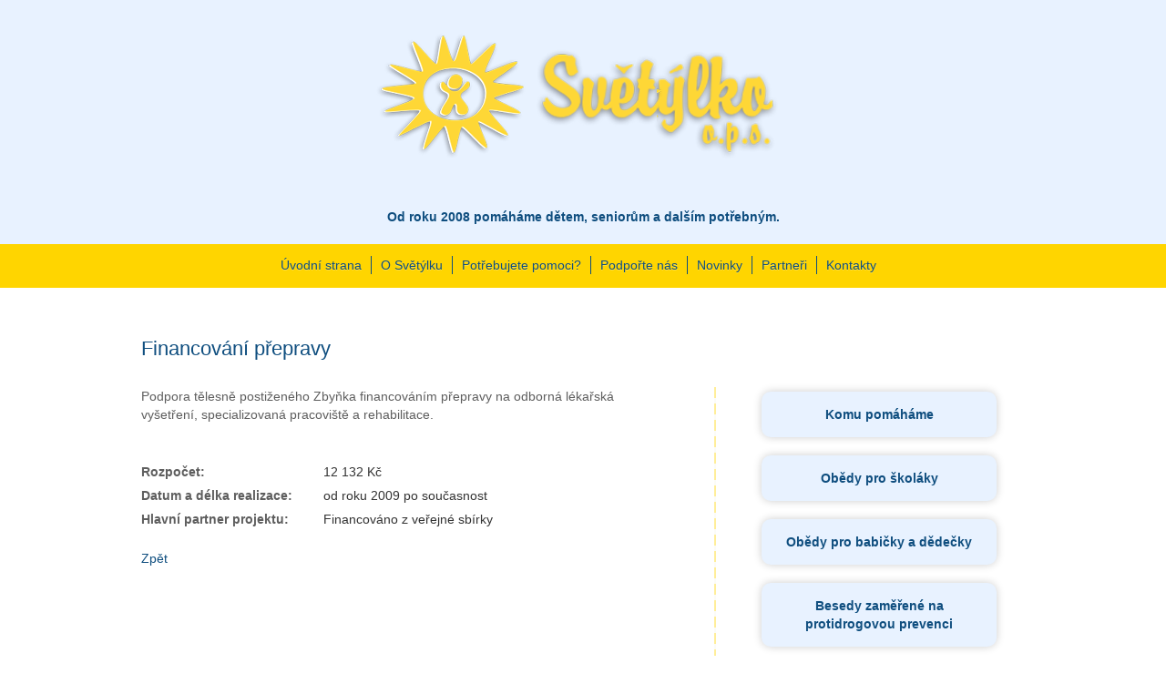

--- FILE ---
content_type: text/html
request_url: https://svetylko.info/projekty/2017/financovani-prepravy-307/
body_size: 2656
content:
<!DOCTYPE html>
<html lang="cs">

  <head>
  
    <meta name="viewport" content="width=device-width, initial-scale=1">
    <meta charset="utf-8">
  	<meta name="description" content="">
  	<meta name="keywords" content="">
    <meta name="robots" content="all: index, follow">
           
    <link rel="stylesheet" href="/css/bootstrap.min.css">
    <link rel="stylesheet" href="/css/bootstrap-theme.min.css">
    <link rel="stylesheet" type="text/css" href="/css/carousel.css" />
    <link href="/css/prettyPhoto.css" media="screen" rel="stylesheet" type="text/css" />
    <link href="/css/jquery/jquery.ui.all.css" media="screen" rel="stylesheet" type="text/css" />
    <link href="/css/prettyPhoto.css" media="screen" rel="stylesheet" type="text/css" />
    <link href="/css/style.css?t=1769074749" media="screen" rel="stylesheet" type="text/css" />

            <link href="/modules/news/styles.css" media="screen" rel="stylesheet" type="text/css" />
    

<!--  <script src="http://code.jquery.com/jquery-1.11.2.min.js"></script> -->
<script src="https://cdnjs.cloudflare.com/ajax/libs/jquery/1.11.1/jquery.min.js" integrity="sha512-nhY06wKras39lb9lRO76J4397CH1XpRSLfLJSftTeo3+q2vP7PaebILH9TqH+GRpnOhfAGjuYMVmVTOZJ+682w==" crossorigin="anonymous" referrerpolicy="no-referrer"></script>
  <script src="/js/bootstrap.min.js"></script>
  <script src="/js/functions.js?v=3" type="text/javascript"></script>
  <script type="text/javascript" src="/js/jquery.jcarousel.min.js"></script>
  <script src="/js/jquery.prettyPhoto.js" type="text/javascript"></script>
<link rel="stylesheet" href="https://cdnjs.cloudflare.com/ajax/libs/font-awesome/6.7.2/css/all.min.css" integrity="sha512-Evv84Mr4kqVGRNSgIGL/F/aIDqQb7xQ2vcrdIwxfjThSH8CSR7PBEakCr51Ck+w+/U6swU2Im1vVX0SVk9ABhg==" crossorigin="anonymous" referrerpolicy="no-referrer" />
    <title>Financování přepravy - Světýlko o.p.s.</title>

   <script type="text/javascript"> 
    $(document).ready(function(){ 
    	$("a[rel^='blank']").attr('target', '_blank');
			$("a[rel^='prettyPhoto']").prettyPhoto();
    });
  </script>

<script>
  (function(i,s,o,g,r,a,m){i['GoogleAnalyticsObject']=r;i[r]=i[r]||function(){
  (i[r].q=i[r].q||[]).push(arguments)},i[r].l=1*new Date();a=s.createElement(o),
  m=s.getElementsByTagName(o)[0];a.async=1;a.src=g;m.parentNode.insertBefore(a,m)
  })(window,document,'script','//www.google-analytics.com/analytics.js','ga');

  ga('create', 'UA-38873814-3', 'auto');
  ga('send', 'pageview');

</script>

  </head>

  <body>

      <div class="jumbotron">
        <div class="container">
          <a href="/" id="logo"></a>
        </div>
        <div class="logo-text">Od roku 2008 pomáháme dětem, seniorům a dalším potřebným.</div>
      </div>

<!-- Static navbar -->
      <nav class="navbar navbar-default" data-spy="affix" data-offset-top="190" role="navigation">
        <div class="container-fluid navbar-inner">
          <div class="navbar-header">
            <button value="s" type="button" class="navbar-toggle collapsed" data-toggle="collapse" data-target="#navbar" aria-expanded="false" aria-controls="navbar">
              <span class="sr-only">Zobrazit menu</span>
              <span class="icon-bar"></span>
              <span class="icon-bar"></span>
              <span class="icon-bar"></span>
            </button>
          </div>
          <div id="navbar" class="navbar-collapse collapse">
            <ul class="nav navbar-nav">
              
              <li><a href="/">Úvodní strana</a></li><li><a href="/o-nas/">O Světýlku</a></li><li><a href="/potrebujete-pomoci/">Potřebujete pomoci?</a></li><li><a href="/podorte-nas/">Podpořte nás</a></li><li><a href="/aktuality/">Novinky</a></li><li><a href="/partneri/">Partneři</a></li><li><a href="/kontakty/">Kontakty</a></li>
                
            </ul>
          </div><!--/.nav-collapse -->
        </div>
      </nav>                 


    <div id="page" class="container theme-showcase" role="main">



      
      
      
      <div class="">
        
        
            <h1>Financování přepravy</h1>        
    <div class="row row-same-height m-b-40">     
                  
  <div class="col-sm-7 col-md-8 p-b-20 p-r-50 separator col-sm-height">
                                    
  
          <p>Podpora tělesně postiženého Zbyňka financováním přepravy na odborná&nbsp;lékařská vyšetření, specializovaná&nbsp;pracoviště a rehabilitace.</p>
<br><br><div class="attr bright">        <div><div class="lab">Rozpočet:</div><div class="value">12 132 Kč</div>      </div>      <div class="clear_both"><!-- --></div>      </div>      <div class="attr dark">        <div><div class="lab">Datum a délka realizace:</div><div class="value">od roku 2009 po současnost</div>      </div>      <div class="clear_both"><!-- --></div>      </div>      <div class="attr bright">        <div><div class="lab">Hlavní partner projektu:</div><div class="value">Financováno z veřejné sbírky</div>      </div>      <div class="clear_both"><!-- --></div>      </div>      <br>      <p><a href="" rel="nofollow">Zpět</a></p>
            

        </div>

        <div class="col-sm-5 col-md-4 p-t-5 p-b-20 p-l-50 col-sm-height">
                        
          <div class="partner-right">
            <a class="project-right" href="/projekty/">Komu pomáháme</a>
            
        <a href="/projekty/2014/obedy-pro-skolaky-130/" class="project-right">Obědy pro školáky</a>
      
        <a href="/projekty/2015/obedy-pro-babicky-adedecky-137/" class="project-right">Obědy pro babičky a dědečky   </a>
      
        <a href="/projekty/2014/besedy-zamerene-na-protidrogovou-prevenci-139/" class="project-right">Besedy zaměřené na protidrogovou prevenci</a>
      
          </div>
                
  
          <div id="socials" class="row">
            <div class="col-xs-6 text-right">
                <h3>Sledujte nás</h3>
            </div>
            <div class="col-xs-6">
                <div class="row">
                    <div class="col-xs-6">
                        <a title="Světýlko na Facebooku" href="https://www.facebook.com/pages/Sv%C4%9Bt%C3%BDlko/530159517038648" target="_blank">
                            <i class="fa-brands fa-square-facebook"></i>
                        </a>
                    </div>
                    <div class="col-xs-6 text-left" style="padding: 0;">
                 <!--       <a title="Světýlko na Instagramu" href="https://www.facebook.com/pages/Sv%C4%9Bt%C3%BDlko/530159517038648" target="_blank">
                            <i class="fa-brands fa-square-instagram"></i>
                        </a> -->
                    </div>
                </div>
            </div>
        </div>
        
      </div>
      </div>  
    
        
      </div>



      
    </div>  
    
   <footer class="footer">
      <div class="container text-right">
        &copy; 2026 Světýlko o.p.s.
      </div>
    </footer>

    <div id="curtain" onclick="infoHide();"></div>
    <div id="info" onclick="infoHide();"></div>

<div id="fb-root"></div>
<script>(function(d, s, id) {
  var js, fjs = d.getElementsByTagName(s)[0];
  if (d.getElementById(id)) return;
  js = d.createElement(s); js.id = id;
  js.src = "//connect.facebook.net/cs_CZ/sdk.js#xfbml=1&version=v2.3&appId=280718088738659";
  fjs.parentNode.insertBefore(js, fjs);
}(document, 'script', 'facebook-jssdk'));</script>

<script type="text/javascript">
/* <![CDATA[ */
var seznam_retargeting_id = 31708;
/* ]]> */
</script>
<script type="text/javascript" src="//c.imedia.cz/js/retargeting.js"></script>

  </body>


</html>

--- FILE ---
content_type: text/css
request_url: https://svetylko.info/css/style.css?t=1769074749
body_size: 3002
content:
body
{
  font-family: tahoma, arial;
  color: #5e5e5e;
}

.col-xs-15,
.col-sm-15,
.col-md-15,
.col-lg-15 {
    position: relative;
    min-height: 1px;
    padding-right: 10px;
    padding-left: 10px;
}


.col-xs-15 {
    width: 20%;
    float: left;
}
@media (min-width: 768px) {
.col-sm-15 {
        width: 20%;
        float: left;
    }
}                
@media (min-width: 992px) {
    .col-md-15 {
        width: 20%;
        float: left;
    }
}
@media (min-width: 1200px) {
    .col-lg-15 {
        width: 20%;
        float: left;
    }
    #search-form
    {
      margin-right: 100px !important;
    }
}



@media (max-width: 992px) {
#search-form
{
  display: none;
}
}


@media (max-width: 768px) {
.separator
{
  background: 0 !important;
  padding-right: 0 !important;
}
.navbar.affix li
{
  float: left;
  border: none !important;
}
.navbar.affix li a
{
  float: left;
  border: none !important;
}
.navbar.affix .navbar-inner
{
  overflow: hidden;
}
}



html
{
  color: #444;
  line-height: 1.5;
  min-width: 400px;
  position: relative;
  min-height: 100%;  
}


body 
{
  margin-bottom: 55px;
}

.container
{
  max-width: 1000px;
  min-width: 400px;
}

footer
{
  position: absolute;
  bottom: 0;
  width: 100%;
  background: #ffd500;
  border-top: 3px solid #ffd500;
  padding: 0;
  line-height: 25px;
  padding: 10px 0;
  height: 50px;
  text-align: right;
  color: #0f4e7f;
}


h1
{
  font-size: 22px;
  color: #0f4e7f;
  margin: 5px 0 30px 0;
  padding: 0;
  font-weight: normal;
  text-align: left;
}



h2
{
  font-size: 1.2em;
  color: #0f4e7f;
  margin: 30px 0 10px 0;
  font-weight: bold;
}


h3
{
  font-size: 1.1em;
  margin: 30px 0 10px 0;
  font-weight: bold;
}

ul li
{
  padding: 5px 0;
}


.clear_both, .clearfix
{
  clear: both;
}

a
{
  color: #0f4e7f;
  text-decoration: none;
}

a:hover
{
  text-decoration: underline;
}

p
{
  margin: 20px 0;
}


.jumbotron
{
  position: relative;
  background: #e8f2ff;
  background-size: * 100%;
  padding: 0 0 20px 0;
  margin: 0 !important;
}

nav
{
  text-align: left;
  width: 100%;
}

nav.navbar-default
{
  padding: 5px 0 15px 0;
  margin: 0 0 50px 0;
  min-height: 0 !important;
  display: block;
  z-index: 100;
  background: none;
  border: none;
  box-shadow: none;
  border-radius: 0;
  display: flex;
  justify-content: center; 
  flex-wrap: wrap; 
  background: #ffd500;  
}

.navbar-toggle
{
    margin-left: 20px !important;
    background: none !important;
}

.navbar-toggle span
{
  color: #000;
}

.navbar-inner
{
  amargin: 0 auto;
  display: inline-block;
  float: none;
}

.navbar.affix
{
  top: 0;
  margin: 0;
  left: 0;
  box-shadow: 0px 0px 10px rgba(0, 0, 0, 0.3);
}

.navbar.affix .navbar-inner
{
}


#navbar
{
  margin: 0 auto !important;
  padding: 0 !important;
}

.navbar.affix .navbar-inner #navbar
{
  display: inline-block !important;
  width: auto !important;
}



.navbar-default li
{
  padding: 0;
  margin: 0;
}

.nav li ul
{
  box-shadow: none;
  border: none;
  border-radius: 0; 
}

.nav
{
  padding: 0;
  margin: 0;
}

.navbar .nav li a
{
  line-height: 10px;
  padding: 5px 10px;
  margin-top: 8px;
  color: #0f4e7f;
  border-right: 1px solid #0f4e7f;
  box-shadow: none !important;
  background: none !important
}

.navbar .nav li:first-child
{
  padding-left: 0;
}

.navbar .nav li:first-child a
{
  padding-left: 0;
}


.navbar .nav li:last-child a
{
  border: none;
}

.navbar .nav li a:dropdown-toggle
{
  background: none !important
}

.navbar .dropdown-menu
{
  margin-top: 7px !important;
}

.navbar .navbar-inner li ul li a, .navbar.affix .navbar-inner li ul li a
{
  border-right: none !important;
}

.navbar .navbar-inner li ul li a
{
  text-align: center;
}



.navbar .nav li a:hover
{
  text-decoration: underline;
  background: none;
}


img
{
  max-width: 100%;
}

.partner-right img
{
  max-width: 100%;
}

.full-width
{
  width: 100%;
}


.p-r-10 {
  padding-right: 10px;
}
.p-l-10 {
  padding-left: 10px;
}
.p-b-10 {
  padding-bottom: 10px;
}
.p-t-15 {
  padding-top: 15px;
}
.p-r-15 {
  padding-right: 15px;
}
.p-l-15 {
  padding-left: 15px;
}
.p-b-15 {
  padding-bottom: 15px;
}
.p-t-5 {
  padding-top: 5px;
}
.p-r-5 {
  padding-right: 5px;
}
.p-l-5 {
  padding-left: 5px;
}
.p-b-5 {
  padding-bottom: 5px;
}
.p-t-2 {
  padding-top: 2px;
}
.p-r-2 {
  padding-right: 2px;
}
.p-l-2 {
  padding-left: 2px;
}
.p-b-2 {
  padding-bottom: 2px;
}
.p-t-20 {
  padding-top: 20px;
}
.p-r-20 {
  padding-right: 20px;
}
.p-l-20 {
  padding-left: 20px;
}
.p-b-20 {
  padding-bottom: 20px;
}
.p-t-25 {
  padding-top: 25px;
}
.p-r-25 {
  padding-right: 25px;
}
.p-l-25 {
  padding-left: 25px;
}
.p-b-25 {
  padding-bottom: 25px;
}
.p-t-30 {
  padding-top: 30px;
}
.p-r-30 {
  padding-right: 30px;
}
.p-l-30 {
  padding-left: 30px;
}
.p-b-30 {
  padding-bottom: 30px;
}
.p-t-35 {
  padding-top: 35px;
}
.p-r-35 {
  padding-right: 35px;
}
.p-l-35 {
  padding-left: 35px;
}
.p-b-35 {
  padding-bottom: 35px;
}
.p-t-40 {
  padding-top: 40px;
}
.p-r-40 {
  padding-right: 40px;
}
.p-l-40 {
  padding-left: 40px;
}
.p-b-40 {
  padding-bottom: 40px;
}
.p-t-45 {
  padding-top: 45px;
}
.p-r-45 {
  padding-right: 45px;
}
.p-l-45 {
  padding-left: 45px;
}
.p-b-45 {
  padding-bottom: 45px;
}
.p-t-50 {
  padding-top: 50px;
}
.p-r-50 {
  padding-right: 50px;
}
.p-l-50 {
  padding-left: 50px;
}
.p-b-50 {
  padding-bottom: 50px;
}
.p-t-55 {
  padding-top: 55px;
}
.p-r-55 {
  padding-right: 55px;
}
.p-l-55 {
  padding-left: 55px;
}
.p-b-55 {
  padding-bottom: 55px;
}
.p-t-60 {
  padding-top: 60px;
}
.p-r-60 {
  padding-right: 60px;
}
.p-l-60 {
  padding-left: 60px;
}
.p-b-60 {
  padding-bottom: 60px;
}
.p-t-65 {
  padding-top: 65px;
}
.p-r-65 {
  padding-right: 65px;
}
.p-l-65 {
  padding-left: 65px;
}
.p-b-65 {
  padding-bottom: 65px;
}
.p-t-70 {
  padding-top: 70px;
}
.p-r-70 {
  padding-right: 70px;
}
.p-l-70 {
  padding-left: 70px;
}
.p-b-70 {
  padding-bottom: 70px;
}
.p-t-75 {
  padding-top: 75px;
}
.p-r-75 {
  padding-right: 75px;
}
.p-l-75 {
  padding-left: 75px;
}
.p-b-75 {
  padding-bottom: 75px;
}
.p-t-80 {
  padding-top: 80px;
}
.p-r-80 {
  padding-right: 80px;
}
.p-l-80 {
  padding-left: 80px;
}
.p-b-80 {
  padding-bottom: 80px;
}
.p-t-85 {
  padding-top: 85px;
}
.p-r-85 {
  padding-right: 85px;
}
.p-l-85 {
  padding-left: 85px;
}
.p-b-85 {
  padding-bottom: 85px;
}
.p-t-90 {
  padding-top: 90px;
}
.p-r-90 {
  padding-right: 90px;
}
.p-l-90 {
  padding-left: 90px;
}
.p-b-90 {
  padding-bottom: 90px;
}
.p-t-95 {
  padding-top: 95px;
}
.p-r-95 {
  padding-right: 95px;
}
.p-l-95 {
  padding-left: 95px;
}
.p-b-95 {
  padding-bottom: 95px;
}
.p-t-100 {
  padding-top: 100px;
}
.p-r-100 {
  padding-right: 100px;
}
.p-l-100 {
  padding-left: 100px;
}
.p-b-100 {
  padding-bottom: 100px;
}

.m-t-0 {
  margin-top: 0;
}
.m-b-0 {
  margin-bottom: 0;
}
.m-t-5 {
  margin-top: 5px;
}
.m-r-5 {
  margin-right: 5px;
}
.m-l-5 {
  margin-left: 5px;
}
.m-b-5 {
  margin-bottom: 5px;
}
.m-t-10 {
  margin-top: 10px;
}
.m-r-10 {
  margin-right: 10px;
}
.m-l-10 {
  margin-left: 10px;
}
.m-b-10 {
  margin-bottom: 10px;
}
.m-t-15 {
  margin-top: 15px;
}
.m-r-15 {
  margin-right: 15px;
}
.m-l-15 {
  margin-left: 15px;
}
.m-b-15 {
  margin-bottom: 15px;
}
.m-t-20 {
  margin-top: 20px;
}
.m-r-20 {
  margin-right: 20px;
}
.m-l-20 {
  margin-left: 20px;
}
.m-b-20 {
  margin-bottom: 20px;
}
.m-t-25 {
  margin-top: 25px;
}
.m-r-25 {
  margin-right: 25px;
}
.m-l-25 {
  margin-left: 25px;
}
.m-b-25 {
  margin-bottom: 25px;
}
.m-t-30 {
  margin-top: 30px;
}
.m-r-30 {
  margin-right: 30px;
}
.m-l-30 {
  margin-left: 30px;
}
.m-b-30 {
  margin-bottom: 30px;
}
.m-t-35 {
  margin-top: 35px;
}
.m-r-35 {
  margin-right: 35px;
}
.m-l-35 {
  margin-left: 35px;
}
.m-b-35 {
  margin-bottom: 35px;
}
.m-t-40 {
  margin-top: 40px;
}
.m-r-40 {
  margin-right: 40px;
}
.m-l-40 {
  margin-left: 40px;
}
.m-b-40 {
  margin-bottom: 40px;
}
.m-t-45 {
  margin-top: 45px;
}
.m-r-45 {
  margin-right: 45px;
}
.m-l-45 {
  margin-left: 45px;
}
.m-b-45 {
  margin-bottom: 45px;
}
.m-t-50 {
  margin-top: 50px;
}
.m-r-50 {
  margin-right: 50px;
}
.m-l-50 {
  margin-left: 50px;
}
.m-b-50 {
  margin-bottom: 50px;
}
.m-t-55 {
  margin-top: 55px;
}
.m-r-55 {
  margin-right: 55px;
}
.m-l-55 {
  margin-left: 55px;
}
.m-b-55 {
  margin-bottom: 55px;
}
.m-t-60 {
  margin-top: 60px;
}
.m-r-60 {
  margin-right: 60px;
}
.m-l-60 {
  margin-left: 60px;
}
.m-b-60 {
  margin-bottom: 60px;
}
.m-t-65 {
  margin-top: 65px;
}
.m-r-65 {
  margin-right: 65px;
}
.m-l-65 {
  margin-left: 65px;
}
.m-b-65 {
  margin-bottom: 65px;
}
.hide {
  display: none;
}
.margin-top-10 {
  margin-top: 10px;
}
.margin-top-20 {
  margin-top: 20px;
}
.margin-bottom-10 {
  margin-bottom: 10px;
}
.margin-bottom-20 {
  margin-bottom: 20px;
}
.inline {
  display: inline-block !important;
}
.b-blank {
  border-color: #000;
}


.bg-blue
{
  background: #e8f2ff;
}

.round
{
  border-radius: 10px;
}

.shadow
{
  box-shadow: 0px 0px 10px rgba(0, 0, 0, 0.2);
}

.pagination, .pagination *
{
  border: none !important;
  border-radius: 0 !important;
}

#logo
{
  display: block;
  width: 100%;
  height: 200px;
  background: url(/img/logo-svetylko.png) center center no-repeat;
  background-size: auto 100%;
  margin-top: 8px;
  margin-bottom: 20px;
}

.logo-text
{
    text-align: center;
    color: #0f4e7f;
    font-weight: bold;
}

.navbar-header
{
}

.navbar-header button.navbar-toggle
{
  margin: 0;
  height: 35px;
  border: none;
}


#search-form
{
  margin-top: 150px;
  float: right;
  margin-right: 20px;
  overflow: hidden;
  border-radius: 5px;
  background: #fff;
  height: 34px;
  box-shadow: 0px 0px 10px rgba(0, 0, 0, 0.2);
}


  #search-form input[type="text"]
  {
    width: 250px !important;
    padding: 7px 10px;
    float: left;
    border: none;
    float: left;
    margin-right:2px;
  }
  
  
  #search-form input.button
  {
    width: 35px !important;
    color: #000;
    font-size: 0px;
    border: none;
    float: right;
    height: 34px;
    background: url(/img/search.png) center center no-repeat;
    cursor: pointer;
  }


.hr-gradient
{
  height: 3px;
  background: linear-gradient(to right, #ffd70d, #fff);
  margin-bottom: 10px;
}


.separator
{
  background: url(/img/page-separator.png) right top repeat-y;
  padding-top: 0 !important;
  vertical-align: top;
}


.row-same-height {
  display: table;
  width: 100%;
  /* fix overflow */
  table-layout: fixed;
}


@media (min-width: 768px) {
  .col-sm-height {
    display: table-cell;
    float: none !important;
  }
}


.title-partner
{
    margin-bottom: 20px;
    display: flex;
    justify-content: center;
    align-items: center;
    text-align: center;
}



#contact-form-area
{
  background: #fff4bf;
  margin: 20px auto;
  padding: 1px;
  border: none;
  border-radius: 10px;
  box-shadow: 0px 0px 10px rgba(0, 0, 0, 0.2);
}

#contact-form-area-inner
{
  padding: 30px 16px;
}


#contact-form label
{
  display: block;
  width: 150px;
  margin-bottom: 10px;
  line-height: 30px;
  float: left;
}



#contact-form input[type="text"]
{
  width: calc(100% - 170px);
  margin-bottom: 10px;
  display: block;
  border: 1px solid #98bad4;
  border-radius: 5px;
}


#contact-form label
{
  font-weight: normal;
}

#contact-form textarea
{
  width: calc(100% - 170px);
  padding: 5px 10px;
  height: 100px;
  border: 1px solid #98bad4;
  border-radius: 5px;
}

#contact-form input[type="button"]
{
  width: 100px;
  
  margin-left: calc(100% - 120px);
  margin-top: 15px;
  background: #e2001a;
  color: #fff;
  border: none;
  border-radius: 5px;
  line-height: 30px;
}


#info
{
  display: none;
  position: fixed;
  background: #fff;
  color: #333;                                     
  padding: 30px 20px;
  z-index: 1002;
  max-width: 80%;
}

#curtain
{
  display: none;
  top: 0;
  position: fixed;
  width: 100%;
  height: 100%;
  background: url(../images/admin/curtain.png) repeat;
  z-index: 1001;
}

.title-projects
{
  display: flex;
  justify-content: center; 
  flex-wrap: wrap; 
  gap: 0px;
  }

.title-projects a.project-title
{
  display: block;
  
  padding: 0;
  aspect-ratio: 1;
  text-decoration: none !important;
  margin-bottom: 20px;
  border-radius: 10px;
  box-shadow: 0px 0px 10px rgba(0, 0, 0, 0.2);
}

.title-projects a.project-title > div
{
display: flex;
  align-items: center;
  justify-content: center;
      background: #e8f2ff;
    text-align: center;
    font-weight: bold;
    padding: 10px 10px;
/*    color: #fed736;
    text-shadow: 0px 0px 1px #000;*/
     aspect-ratio: 1;
     width: 100%;
}

.title-projects a.project-title > div:hover
{
    background: #d8e2ef;
}

.title-projects img:hover
{
  box-shadow: 0px 0px 10px rgba(0, 0, 0, 0.5);
}


.project-right
{
    display: block;
  align-items: center;
      background: #e8f2ff;
    text-align: center;
    font-weight: bold;
    padding: 15px 15px;
/*    color: #fed736;
    text-shadow: 0px 0px 1px #000;*/
     width: 100%;
     margin-bottom: 20px;
    text-decoration: none !important;
  border-radius: 10px;
  box-shadow: 0px 0px 10px rgba(0, 0, 0, 0.2);

}

.project-right:hover
{
    background: #d8e2ef;
}

#fb-right
{
    display: block;
    margin-top: 50px;
}

#socials
{
    margin-top: 50px;
}

#socials h3
{
    margin: 0 !important;
    line-height: 40px;
}

#socials i
{
    font-size: 40px;
}

.inline-block
{
  display: inline-block;
  width: auto;
}




p
{
  margin: 0;
}

.attr
{
  padding: 3px 0;
}

.attr .lab
{
  font-weight: bold;
  width: 190px;
  float: left;
}

.attr .value
{
  color: #333;
  width: calc(100% - 200px);
  float: right;
}

.no_css
{
  display: none;
}


@media (max-width: 748px){


#navbar
{
    width: 100vw !important;
    position: absolute;
    background: #fff;
    box-shadow: 0px 0px 20px #00000080;
}



.navbar
{
    height: 50px;
}

.navbar .navbar-inner #navbar
{
  display: block;
  width: 100vw !important;
  margin: 45px 0 0 0 !important;
  left: 0 !important;
}

.navbar .navbar-inner #navbar.collapse:not(.in)
{
    display: none !important;
}

.navbar .navbar-toggle
{
    position: absolute;
    left: 0px;
    margin-top: 5px;
}

.navbar.affix .navbar-inner
{
    height: 40px;
}
.navbar.affix .navbar-inner #navbar li
{
  display: block !important;
  width: 100vw !important;
  margin: 10px 0 0 0 !important;
}


.navbar .nav li a 
{
    padding: 10px 10px !important;
    width: 100%;
    border: none;
}


}

@media (max-width: 480px){

    
    #logo
    {
        height: 150px;
    }

}


[name="caddress"]
{
    position: fixed;
    top: -100px;
}